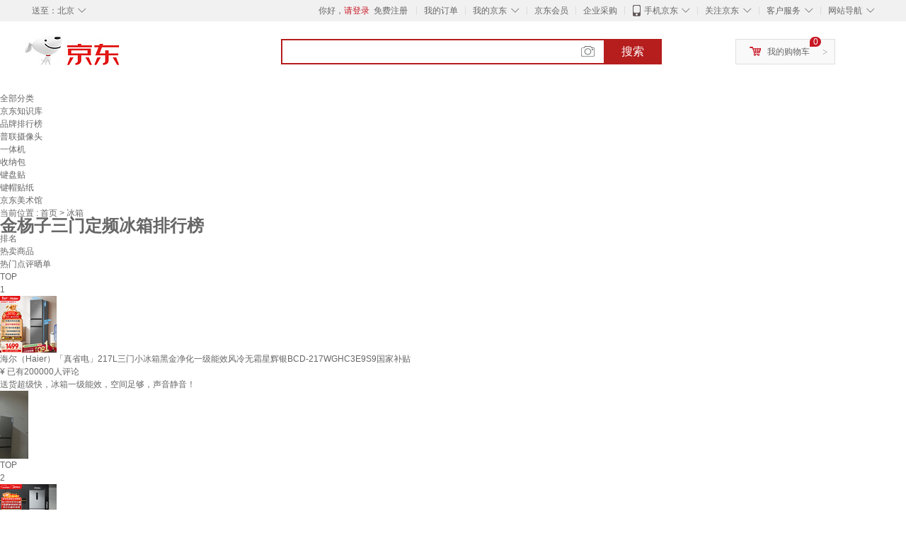

--- FILE ---
content_type: text/html;charset=UTF-8
request_url: https://www.jd.com/phb/key_7377a02fbfcf9145681.html
body_size: 12448
content:
<!DOCTYPE html>
<html lang="en">
<head>
        <meta charset="UTF-8">
<title>金杨子三门定频冰箱排行榜 - 京东</title>
<meta http-equiv="X-UA-Compatible" content="IE=edge, chrome=1">
<meta name="Keywords" content="金杨子三门定频冰箱销量排行,金杨子三门定频冰箱哪个好，金杨子三门定频冰箱多少钱" />
<meta name="description" content="京东JD.COM为您提供金杨子三门定频冰箱销量排行榜、金杨子三门定频冰箱哪个好、金杨子三门定频冰箱多少钱等相关资讯,从金杨子三门定频冰箱价格、评价、图片等多方面比较，为您推荐优质金杨子三门定频冰箱产品！" />
<meta name="mobile-agent" content="format=html5;url=//m.jd.com/phb/key_7377a02fbfcf9145681.html">
<meta name="applicable-device" content="pc">
<link rel="icon" href="//www.jd.com/favicon.ico" mce_href="//www.jd.com/favicon.ico" type="image/x-icon" />
<link rel="canonical" href="//www.jd.com/phb/key_7377a02fbfcf9145681.html"/>

    <link type="text/css" rel="stylesheet" href="//misc.360buyimg.com/jdf/1.0.0/unit/??ui-base/1.0.0/ui-base.css,shortcut/2.0.0/shortcut.css,global-header/1.0.0/global-header.css,myjd/2.0.0/myjd.css,nav/2.0.0/nav.css,shoppingcart/2.0.0/shoppingcart.css,global-footer/1.0.0/global-footer.css,service/1.0.0/service.css" />
    <link rel="stylesheet" href="//storage.jd.com/swm-stable/seo/pc/0.0.8/static/common/css/base_d4de097.css" />
<script type="text/javascript">window.pageConfig={compatible:!0,jdfVersion:"2.0.0"};</script>
<script type="text/javascript">window.jdpts={},jdpts._st=(new Date).getTime();</script>




    <link rel="stylesheet" type="text/css" href="//storage.jd.com/swm-stable/seo/pc/0.0.8/static/components/targetGo/targetGo_f03a133.css" />
    <link rel="stylesheet" type="text/css" href="//storage.jd.com/swm-stable/seo/pc/0.0.8/static/components/banner/banner_3aa2d80.css" />
    <link rel="stylesheet" href="//storage.jd.com/swm-stable/seo/pc/0.0.8/widget/navitems/navitems_0281f90.css" />
    <link rel="stylesheet" href="//storage.jd.com/swm-stable/seo/pc/0.0.8/widget/phbList/phbList_fd1451f.css" />
    <link rel="stylesheet" href="//storage.jd.com/swm-stable/seo/pc/0.0.8/widget/moreKeywords/moreKeywords_3850427.css" />
</head>
<body>
<div id="shortcut-2014">
	<div class="w">
    	<ul class="fl">
    		<li class="dorpdown" id="ttbar-mycity"></li>
    	</ul>
    	<ul class="fr">
			<li class="fore1" id="ttbar-login">
				<a href="javascript:login();" class="link-login">你好，请登录</a>&nbsp;&nbsp;<a href="javascript:regist();" class="link-regist style-red">免费注册</a>
			</li>
			<li class="spacer"></li>
			<li class="fore2">
				<div class="dt">
					<a target="_blank" href="//order.jd.com/center/list.action">我的订单</a>
				</div>
			</li>
			<li class="spacer"></li>
			<li class="fore3 dorpdown" id="ttbar-myjd">
				<div class="dt cw-icon">
					<i class="ci-right"><s>◇</s></i>
					<a target="_blank" href="//home.jd.com/">我的京东</a>
				</div>
				<div class="dd dorpdown-layer"></div>
			</li>
			<li class="spacer"></li>
			<li class="fore4" id="ttbar-member">
				<div class="dt">
					<a target="_blank" href="//vip.jd.com/">京东会员</a>
				</div>
			</li>
			<li class="spacer"></li>
			<li class="fore5" id="ttbar-ent">
				<div class="dt">
					<a target="_blank" href="//b.jd.com/">企业采购</a>
				</div>
			</li>
			<li class="spacer"></li>
			<li class="fore6 dorpdown" id="ttbar-apps">
				<div class="dt cw-icon">
					<i class="ci-left"></i>
					<i class="ci-right"><s>◇</s></i>
					<a target="_blank" href="//app.jd.com/">手机京东</a>
				</div>
			</li>
			<li class="spacer"></li>
			<li class="fore7 dorpdown" id="ttbar-atte">
				<div class="dt cw-icon">
					<i class="ci-right"><s>◇</s></i>关注京东
				</div>	
			</li>
			<li class="spacer"></li>
			<li class="fore8 dorpdown" id="ttbar-serv">
				<div class="dt cw-icon">
					<i class="ci-right"><s>◇</s></i>客户服务
				</div>
				<div class="dd dorpdown-layer"></div>
			</li>
			<li class="spacer"></li>
			<li class="fore9 dorpdown" id="ttbar-navs">
				<div class="dt cw-icon">
					<i class="ci-right"><s>◇</s></i>网站导航
				</div>
				<div class="dd dorpdown-layer"></div>
			</li>
    	</ul>
		<span class="clr"></span>
    </div>
</div>
<div id="o-header-2013"><div id="header-2013" style="display:none;"></div></div>
<div class="w">
    <div id="logo-2014">
    	<a href="//www.jd.com/" class="logo">京东</a>
    </div>
    <div id="search-2014" >
		<ul id="shelper" class="hide"></ul>
		<div class="form">
			<input type="text" onkeydown="javascript:if(event.keyCode==13) search('key');" autocomplete="off" id="key" accesskey="s" class="text" />
			<button onclick="search('key');return false;" class="button cw-icon"><i></i>搜索</button>
		</div>
    </div>
    <div id="settleup-2014" class="dorpdown">
		<div class="cw-icon">
			<i class="ci-left"></i>
			<i class="ci-right">&gt;</i>
			<a target="_blank" href="//cart.jd.com/cart.action">我的购物车</a>
		</div>
		<div class="dorpdown-layer">
			<div class="spacer"></div>
			<div id="settleup-content">
				<span class="loading"></span>
			</div>
		</div>
	</div>
    <div id="hotwords-2014"></div>
    <span class="clr"></span>
</div>
<div id="navitems" class="clearfix">
    <ul>
                <li><a target="_blank" href="http://yp.jd.com/sitemap.html">全部分类</a></li>
                <li><a target="_blank" href="http://yp.jd.com/zhishi_sitemap.html">京东知识库</a></li>
                <li><a target="_blank" href="http://yp.jd.com/brand_sitemap.html">品牌排行榜</a></li>
                <li><a target="_blank" href="https://item.jd.com/product/BRV_ljFuuwc9r96pFV2kgQ.html">普联摄像头</a></li>
                <li><a target="_blank" href="https://club.jd.com/remarklist/pAikChMPn_f8isRvQn4s7g.html">一体机</a></li>
                <li><a target="_blank" href="https://club.jd.com/remarklist/we9HIKMISJ2Cg-xdGejsFA.html">收纳包</a></li>
                <li><a target="_blank" href="https://club.jd.com/remarklist/Lq4tUL9t6jVBzo6nQNq06g.html">键盘贴</a></li>
                <li><a target="_blank" href="https://club.jd.com/commentdetail/Lq4tUL9t6jVBzo6nQNq06g_2125c4d26da1353b362075d40ad970a6.html">键帽贴纸</a></li>
                <li><a target="_blank" href="https://museum.jd.com/">京东美术馆</a></li>
            </ul>
</div><div class="center-content-wrap">
    <div class="brand-detail">
        <span class="category">当前位置&nbsp;:</span>
        <span class="category"><a href="//www.jd.com/">首页&nbsp;</a><span class="next-logo">></span></span>
        <span class="category">冰箱&nbsp;</span>
    </div>
    <!--顶部banner通栏-->
    <div class="banner-ad-top-wrap extra-margin">
        <a href="javascript:void(0);" class="ad-jump" target="_blank">
            <img src="" alt="" id="adTop" class="hide">
        </a>
    </div>
    <!--顶部banner通栏-->
    <div class="brand-header">
        <div class="brand-icon">
            <div class="icon-dog"></div>
            <div class="red-brand">
                <span class="icon-left"></span>
                <h1 class="icon-center">金杨子三门定频冰箱排行榜</h1>
                <span class="icon-right"></span>
            </div>
        </div>
    </div>
    <div class="brand-content-wrapper">
        <div class="content-header">
            <div class="rank">排名</div>
            <div class="hot-product">热卖商品</div>
            <div class="hot-evaluate">热门点评晒单</div>
        </div>

                
                        <div class="content-item">
                <div class="rank">TOP<br><span>1</span></div>
                <div class="hot-product cps-wrap">
                    <div class="product-img">
                                                <a  href="https://item.jd.com/100109995264.html" target="_blank">
                            <img src="//img14.360buyimg.com/n7/s80x80_jfs/t1/393783/8/4417/143441/697df106F8d2360ed/00833203207c27f3.jpg" alt="海尔（Haier）「真省电」217L三门小冰箱黑金净化一级能效风冷无霜星辉银BCD-217WGHC3E9S9国家补贴" title="海尔（Haier）「真省电」217L三门小冰箱黑金净化一级能效风冷无霜星辉银BCD-217WGHC3E9S9国家补贴">
                        </a>
                    </div>
                    <div class="product-details">
                        <div class="detail">
                            <a  href="https://item.jd.com/100109995264.html" title="海尔（Haier）「真省电」217L三门小冰箱黑金净化一级能效风冷无霜星辉银BCD-217WGHC3E9S9国家补贴" alt="海尔（Haier）「真省电」217L三门小冰箱黑金净化一级能效风冷无霜星辉银BCD-217WGHC3E9S9国家补贴" target="_blank">海尔（Haier）「真省电」217L三门小冰箱黑金净化一级能效风冷无霜星辉银BCD-217WGHC3E9S9国家补贴</a>
                        </div>
                        <div class="price">
                            <span class="self-logo"></span>
                            <span class="rmb-logo">¥</span>
                            <span class="price-rmb" data-skuId="100109995264"></span>
                            <span class="evaluate-num">已有200000人评论</span>
                        </div>
                    </div>
                </div>
                <div class="hot-evaluate">
                    <div class="evaluate-detail">
                                                <a href="//club.jd.com/repay/100109995264_T6NdMMF1i5UtdR2HX6CQxHeI_1.html" alt="送货超级快，冰箱一级能效，空间足够，声音静音！" title="送货超级快，冰箱一级能效，空间足够，声音静音！" target="_blank">送货超级快，冰箱一级能效，空间足够，声音静音！</a>
                    </div>
                    <div class="img-detail">
                                                <img src="//img30.360buyimg.com/shaidan/s128x96_jfs/t1/394053/20/3575/10601/697f3e22F58051e6f/00a92c66b7d40e17.jpg" alt="海尔（Haier）「真省电」217L三门小冰箱黑金净化一级能效风冷无霜星辉银BCD-217WGHC3E9S9国家补贴 晒单实拍图" title="海尔（Haier）「真省电」217L三门小冰箱黑金净化一级能效风冷无霜星辉银BCD-217WGHC3E9S9国家补贴 晒单实拍图">
                                            </div>
                </div>
            </div>
        
                        <div class="content-item">
                <div class="rank">TOP<br><span>2</span></div>
                <div class="hot-product cps-wrap">
                    <div class="product-img">
                                                <a  href="https://item.jd.com/100140558574.html" target="_blank">
                            <img src="//img14.360buyimg.com/n7/s80x80_jfs/t1/388969/19/8390/130759/6971855aFb334d2a3/0083320320861c17.jpg" alt="美的（Midea）238升三门冰箱灰色小型风冷家用变频一级能效宿舍租房以旧换新小冰箱MR-249WTPE【国家补贴】" title="美的（Midea）238升三门冰箱灰色小型风冷家用变频一级能效宿舍租房以旧换新小冰箱MR-249WTPE【国家补贴】">
                        </a>
                    </div>
                    <div class="product-details">
                        <div class="detail">
                            <a  href="https://item.jd.com/100140558574.html" title="美的（Midea）238升三门冰箱灰色小型风冷家用变频一级能效宿舍租房以旧换新小冰箱MR-249WTPE【国家补贴】" alt="美的（Midea）238升三门冰箱灰色小型风冷家用变频一级能效宿舍租房以旧换新小冰箱MR-249WTPE【国家补贴】" target="_blank">美的（Midea）238升三门冰箱灰色小型风冷家用变频一级能效宿舍租房以旧换新小冰箱MR-249WTPE【国家补贴】</a>
                        </div>
                        <div class="price">
                            <span class="self-logo"></span>
                            <span class="rmb-logo">¥</span>
                            <span class="price-rmb" data-skuId="100140558574"></span>
                            <span class="evaluate-num">已有500000人评论</span>
                        </div>
                    </div>
                </div>
                <div class="hot-evaluate">
                    <div class="evaluate-detail">
                                                <a href="//club.jd.com/repay/100140558574_T6NdMMZziJwtdRyHXK6ZwnyE_1.html" alt="这款冰箱容积238升，家里人不多的话，使用起来正好，外观大气精致，保鲜效果好，制冷快，家里以前也是美的的，这次就直接换美的的，使用效果很好！" title="这款冰箱容积238升，家里人不多的话，使用起来正好，外观大气精致，保鲜效果好，制冷快，家里以前也是美的的，这次就直接换美的的，使用效果很好！" target="_blank">这款冰箱容积238升，家里人不多的话，使用起来正好，外观大气精致，保鲜效果好，制冷快，家里以前也是美的的，这次就直接换美的的，使用效果很好！</a>
                    </div>
                    <div class="img-detail">
                                                <img src="//img30.360buyimg.com/shaidan/s128x96_jfs/t1/390591/29/13109/45868/697f396dF724ea478/00a92c4490237308.jpg" alt="美的（Midea）238升三门冰箱灰色小型风冷家用变频一级能效宿舍租房以旧换新小冰箱MR-249WTPE【国家补贴】 晒单实拍图" title="美的（Midea）238升三门冰箱灰色小型风冷家用变频一级能效宿舍租房以旧换新小冰箱MR-249WTPE【国家补贴】 晒单实拍图">
                                                <img src="//img30.360buyimg.com/shaidan/s128x96_jfs/t1/388365/7/14570/32109/697f396cFecb8b359/00a92b84c6a2aa16.jpg" alt="美的（Midea）238升三门冰箱灰色小型风冷家用变频一级能效宿舍租房以旧换新小冰箱MR-249WTPE【国家补贴】 晒单实拍图" title="美的（Midea）238升三门冰箱灰色小型风冷家用变频一级能效宿舍租房以旧换新小冰箱MR-249WTPE【国家补贴】 晒单实拍图">
                                            </div>
                </div>
            </div>
        
                        <div class="content-item">
                <div class="rank">TOP<br><span>3</span></div>
                <div class="hot-product cps-wrap">
                    <div class="product-img">
                                                <a  href="https://item.jd.com/100210638040.html" target="_blank">
                            <img src="//img14.360buyimg.com/n7/s80x80_jfs/t1/394408/23/1328/137090/697df127Fcdb16d7f/00833203208acb5f.jpg" alt="海尔（Haier）「真省电」310L三门冰箱黑金净化一级能效风冷无霜BCD-310WGHD3E7WV(银)国家补贴" title="海尔（Haier）「真省电」310L三门冰箱黑金净化一级能效风冷无霜BCD-310WGHD3E7WV(银)国家补贴">
                        </a>
                    </div>
                    <div class="product-details">
                        <div class="detail">
                            <a  href="https://item.jd.com/100210638040.html" title="海尔（Haier）「真省电」310L三门冰箱黑金净化一级能效风冷无霜BCD-310WGHD3E7WV(银)国家补贴" alt="海尔（Haier）「真省电」310L三门冰箱黑金净化一级能效风冷无霜BCD-310WGHD3E7WV(银)国家补贴" target="_blank">海尔（Haier）「真省电」310L三门冰箱黑金净化一级能效风冷无霜BCD-310WGHD3E7WV(银)国家补贴</a>
                        </div>
                        <div class="price">
                            <span class="self-logo"></span>
                            <span class="rmb-logo">¥</span>
                            <span class="price-rmb" data-skuId="100210638040"></span>
                            <span class="evaluate-num">已有200000人评论</span>
                        </div>
                    </div>
                </div>
                <div class="hot-evaluate">
                    <div class="evaluate-detail">
                                                <a href="//club.jd.com/repay/100210638040_T6NdP8F0jJktdR-OX66bw3eG_1.html" alt="给父母买的冰箱，两个人容量刚刚好，运行一点噪音都没有，冰箱一点异味都没有，非常安静，款式也好看，性价比超高，价保都退了两次了。" title="给父母买的冰箱，两个人容量刚刚好，运行一点噪音都没有，冰箱一点异味都没有，非常安静，款式也好看，性价比超高，价保都退了两次了。" target="_blank">给父母买的冰箱，两个人容量刚刚好，运行一点噪音都没有，冰箱一点异味都没有，非常安静，款式也好看，性价比超高，价保都退了两次了。</a>
                    </div>
                    <div class="img-detail">
                                                <img src="//img30.360buyimg.com/shaidan/s128x96_jfs/t1/394497/20/1606/108611/697f33f9F10f6e933/00a95006ab86a108.jpg" alt="海尔（Haier）「真省电」310L三门冰箱黑金净化一级能效风冷无霜BCD-310WGHD3E7WV(银)国家补贴 晒单实拍图" title="海尔（Haier）「真省电」310L三门冰箱黑金净化一级能效风冷无霜BCD-310WGHD3E7WV(银)国家补贴 晒单实拍图">
                                                <img src="//img30.360buyimg.com/shaidan/s128x96_jfs/t1/393641/12/5238/38746/697f33f9F6df367b4/00a932a5a0721867.jpg" alt="海尔（Haier）「真省电」310L三门冰箱黑金净化一级能效风冷无霜BCD-310WGHD3E7WV(银)国家补贴 晒单实拍图" title="海尔（Haier）「真省电」310L三门冰箱黑金净化一级能效风冷无霜BCD-310WGHD3E7WV(银)国家补贴 晒单实拍图">
                                                <img src="//img30.360buyimg.com/shaidan/s128x96_jfs/t1/388248/31/19391/59559/697f33f9Ff7b4a172/00a93c0500a5fa66.jpg" alt="海尔（Haier）「真省电」310L三门冰箱黑金净化一级能效风冷无霜BCD-310WGHD3E7WV(银)国家补贴 晒单实拍图" title="海尔（Haier）「真省电」310L三门冰箱黑金净化一级能效风冷无霜BCD-310WGHD3E7WV(银)国家补贴 晒单实拍图">
                                            </div>
                </div>
            </div>
        
                        <div class="content-item">
                <div class="rank">TOP<br><span>4</span></div>
                <div class="hot-product cps-wrap">
                    <div class="product-img">
                                                <a  href="https://item.jd.com/100000907048.html" target="_blank">
                            <img src="//img14.360buyimg.com/n7/s80x80_jfs/t1/390231/25/10706/137143/697c7a79F91d1dc0f/00833203201f51a6.jpg" alt="容声253L三开门小冰箱小户型超薄一级能效风冷无霜变频节能家用以旧换新璀璨金BCD-253WD16NPA国家补贴" title="容声253L三开门小冰箱小户型超薄一级能效风冷无霜变频节能家用以旧换新璀璨金BCD-253WD16NPA国家补贴">
                        </a>
                    </div>
                    <div class="product-details">
                        <div class="detail">
                            <a  href="https://item.jd.com/100000907048.html" title="容声253L三开门小冰箱小户型超薄一级能效风冷无霜变频节能家用以旧换新璀璨金BCD-253WD16NPA国家补贴" alt="容声253L三开门小冰箱小户型超薄一级能效风冷无霜变频节能家用以旧换新璀璨金BCD-253WD16NPA国家补贴" target="_blank">容声253L三开门小冰箱小户型超薄一级能效风冷无霜变频节能家用以旧换新璀璨金BCD-253WD16NPA国家补贴</a>
                        </div>
                        <div class="price">
                            <span class="self-logo"></span>
                            <span class="rmb-logo">¥</span>
                            <span class="price-rmb" data-skuId="100000907048"></span>
                            <span class="evaluate-num">已有200000人评论</span>
                        </div>
                    </div>
                </div>
                <div class="hot-evaluate">
                    <div class="evaluate-detail">
                                                <a href="//club.jd.com/repay/100000907048_T6NdMMF2gJktdR2HXqOYxHiI_1.html" alt="此用户未填写评价内容" title="此用户未填写评价内容" target="_blank">此用户未填写评价内容</a>
                    </div>
                    <div class="img-detail">
                                                <img src="//img30.360buyimg.com/shaidan/s128x96_jfs/t1/387859/11/18813/24055/697f442dFf2eb4a22/00a92d0500b7d615.jpg" alt="容声253L三开门小冰箱小户型超薄一级能效风冷无霜变频节能家用以旧换新璀璨金BCD-253WD16NPA国家补贴 晒单实拍图" title="容声253L三开门小冰箱小户型超薄一级能效风冷无霜变频节能家用以旧换新璀璨金BCD-253WD16NPA国家补贴 晒单实拍图">
                                            </div>
                </div>
            </div>
        
                        <div class="content-item">
                <div class="rank">TOP<br><span>5</span></div>
                <div class="hot-product cps-wrap">
                    <div class="product-img">
                                                <a  href="https://item.jd.com/100164436731.html" target="_blank">
                            <img src="//img14.360buyimg.com/n7/s80x80_jfs/t1/388910/32/13435/198650/697df118Fa4bde26a/008332032074506e.jpg" alt="海尔（Haier）「真省电」251L三门小冰箱黑金净化一级能效风冷无霜星辉银BCD-251WGHC3E7WV(银)国家补贴" title="海尔（Haier）「真省电」251L三门小冰箱黑金净化一级能效风冷无霜星辉银BCD-251WGHC3E7WV(银)国家补贴">
                        </a>
                    </div>
                    <div class="product-details">
                        <div class="detail">
                            <a  href="https://item.jd.com/100164436731.html" title="海尔（Haier）「真省电」251L三门小冰箱黑金净化一级能效风冷无霜星辉银BCD-251WGHC3E7WV(银)国家补贴" alt="海尔（Haier）「真省电」251L三门小冰箱黑金净化一级能效风冷无霜星辉银BCD-251WGHC3E7WV(银)国家补贴" target="_blank">海尔（Haier）「真省电」251L三门小冰箱黑金净化一级能效风冷无霜星辉银BCD-251WGHC3E7WV(银)国家补贴</a>
                        </div>
                        <div class="price">
                            <span class="self-logo"></span>
                            <span class="rmb-logo">¥</span>
                            <span class="price-rmb" data-skuId="100164436731"></span>
                            <span class="evaluate-num">已有200000人评论</span>
                        </div>
                    </div>
                </div>
                <div class="hot-evaluate">
                    <div class="evaluate-detail">
                                                <a href="//club.jd.com/repay/100164436731_T6NdMcJ0iZ0tdRyHWaSfyH-G_1.html" alt="海尔大品牌、老品牌、用着放心，且售后给力，用了几天后、才来评价，京东自营的下单后第二天就送货、没用躁音，制冷也很好，容量也够大，回收旧冰箱还有折扣，外加政府补贴，很划算" title="海尔大品牌、老品牌、用着放心，且售后给力，用了几天后、才来评价，京东自营的下单后第二天就送货、没用躁音，制冷也很好，容量也够大，回收旧冰箱还有折扣，外加政府补贴，很划算" target="_blank">海尔大品牌、老品牌、用着放心，且售后给力，用了几天后、才来评价，京东自营的下单后第二天就送货、没用躁音，制冷也很好，容量也够大，回收旧冰箱还有折扣，外加政府补贴，很划算</a>
                    </div>
                    <div class="img-detail">
                                                <img src="//img30.360buyimg.com/shaidan/s128x96_jfs/t1/390221/12/13240/20342/697f14eaF425567a7/00a92d0500f30180.jpg" alt="海尔（Haier）「真省电」251L三门小冰箱黑金净化一级能效风冷无霜星辉银BCD-251WGHC3E7WV(银)国家补贴 晒单实拍图" title="海尔（Haier）「真省电」251L三门小冰箱黑金净化一级能效风冷无霜星辉银BCD-251WGHC3E7WV(银)国家补贴 晒单实拍图">
                                                <img src="//img30.360buyimg.com/shaidan/s128x96_jfs/t1/388357/27/17845/357153/697f14eaF93a88d0e/00a95e87e0bb59d2.jpg" alt="海尔（Haier）「真省电」251L三门小冰箱黑金净化一级能效风冷无霜星辉银BCD-251WGHC3E7WV(银)国家补贴 晒单实拍图" title="海尔（Haier）「真省电」251L三门小冰箱黑金净化一级能效风冷无霜星辉银BCD-251WGHC3E7WV(银)国家补贴 晒单实拍图">
                                            </div>
                </div>
            </div>
        
                        <div class="content-item">
                <div class="rank">TOP<br><span>6</span></div>
                <div class="hot-product cps-wrap">
                    <div class="product-img">
                                                <a  href="https://item.jd.com/100052565152.html" target="_blank">
                            <img src="//img14.360buyimg.com/n7/s80x80_jfs/t1/392938/40/6042/186885/697d6c30F94416a4e/0083320320c0629f.jpg" alt="华凌美的出品271升冰箱小型三开门一级能效双变频风冷无霜双净味家用租房电冰箱HR-282WTPZ国家补贴" title="华凌美的出品271升冰箱小型三开门一级能效双变频风冷无霜双净味家用租房电冰箱HR-282WTPZ国家补贴">
                        </a>
                    </div>
                    <div class="product-details">
                        <div class="detail">
                            <a  href="https://item.jd.com/100052565152.html" title="华凌美的出品271升冰箱小型三开门一级能效双变频风冷无霜双净味家用租房电冰箱HR-282WTPZ国家补贴" alt="华凌美的出品271升冰箱小型三开门一级能效双变频风冷无霜双净味家用租房电冰箱HR-282WTPZ国家补贴" target="_blank">华凌美的出品271升冰箱小型三开门一级能效双变频风冷无霜双净味家用租房电冰箱HR-282WTPZ国家补贴</a>
                        </div>
                        <div class="price">
                            <span class="self-logo"></span>
                            <span class="rmb-logo">¥</span>
                            <span class="price-rmb" data-skuId="100052565152"></span>
                            <span class="evaluate-num">已有200000人评论</span>
                        </div>
                    </div>
                </div>
                <div class="hot-evaluate">
                    <div class="evaluate-detail">
                                                <a href="//club.jd.com/repay/100052565152_T6NdMMF2jZ8tdR2GXaGRxH6I_1.html" alt="晨光熹微，冰箱静立于厨房一隅，如一位沉默的守护者。它以恒温低语，锁住蔬果的鲜嫩冰箱这颜值，不锈钢机身锃亮得能照出我的脸，像极了厨房里的&ldquo;高冷男神&rdquo;。打开门瞬间，内部空间宽敞整洁，变温区设计贴心，果蔬放进去都忍不住想说：&ldquo;这下终于找到组织了！&rdquo;运行时几乎听不到声音，静得连它在呼吸都感觉不到。锁住鲜嫩，也锁住了我的心。" title="晨光熹微，冰箱静立于厨房一隅，如一位沉默的守护者。它以恒温低语，锁住蔬果的鲜嫩冰箱这颜值，不锈钢机身锃亮得能照出我的脸，像极了厨房里的&ldquo;高冷男神&rdquo;。打开门瞬间，内部空间宽敞整洁，变温区设计贴心，果蔬放进去都忍不住想说：&ldquo;这下终于找到组织了！&rdquo;运行时几乎听不到声音，静得连它在呼吸都感觉不到。锁住鲜嫩，也锁住了我的心。" target="_blank">晨光熹微，冰箱静立于厨房一隅，如一位沉默的守护者。它以恒温低语，锁住蔬果的鲜嫩冰箱这颜值，不锈钢机身锃亮得能照出我的脸，像极了厨房里的&ldquo;高冷男神&rdquo;。打开门瞬间，内部空间宽敞整洁，变温区设计贴心，果蔬放进去都忍不住想说：&ldquo;这下终于找到组织了！&rdquo;运行时几乎听不到声音，静得连它在呼吸都感觉不到。锁住鲜嫩，也锁住了我的心。</a>
                    </div>
                    <div class="img-detail">
                                                <img src="//img30.360buyimg.com/shaidan/s128x96_jfs/t1/394341/34/2227/97328/697f0e9fFb6a1d0b1/00a94f08c7c7baae.jpg" alt="华凌美的出品271升冰箱小型三开门一级能效双变频风冷无霜双净味家用租房电冰箱HR-282WTPZ国家补贴 晒单实拍图" title="华凌美的出品271升冰箱小型三开门一级能效双变频风冷无霜双净味家用租房电冰箱HR-282WTPZ国家补贴 晒单实拍图">
                                                <img src="//img30.360buyimg.com/shaidan/s128x96_jfs/t1/391291/10/13352/192341/697f0e9fF8983f49e/00a94f08c7b2d552.jpg" alt="华凌美的出品271升冰箱小型三开门一级能效双变频风冷无霜双净味家用租房电冰箱HR-282WTPZ国家补贴 晒单实拍图" title="华凌美的出品271升冰箱小型三开门一级能效双变频风冷无霜双净味家用租房电冰箱HR-282WTPZ国家补贴 晒单实拍图">
                                            </div>
                </div>
            </div>
        
                        <div class="content-item">
                <div class="rank">TOP<br><span>7</span></div>
                <div class="hot-product cps-wrap">
                    <div class="product-img">
                                                <a  href="https://item.jd.com/100050127888.html" target="_blank">
                            <img src="//img14.360buyimg.com/n7/s80x80_jfs/t1/393887/1/1161/141832/6979dd95Fba421416/0083320320e439f5.jpg" alt="美的（Midea）271升三门冰箱灰色小型电冰箱三开门一级能效节能风冷无霜双净味家用租房MR-283WTPZE【国家补贴】" title="美的（Midea）271升三门冰箱灰色小型电冰箱三开门一级能效节能风冷无霜双净味家用租房MR-283WTPZE【国家补贴】">
                        </a>
                    </div>
                    <div class="product-details">
                        <div class="detail">
                            <a  href="https://item.jd.com/100050127888.html" title="美的（Midea）271升三门冰箱灰色小型电冰箱三开门一级能效节能风冷无霜双净味家用租房MR-283WTPZE【国家补贴】" alt="美的（Midea）271升三门冰箱灰色小型电冰箱三开门一级能效节能风冷无霜双净味家用租房MR-283WTPZE【国家补贴】" target="_blank">美的（Midea）271升三门冰箱灰色小型电冰箱三开门一级能效节能风冷无霜双净味家用租房MR-283WTPZE【国家补贴】</a>
                        </div>
                        <div class="price">
                            <span class="self-logo"></span>
                            <span class="rmb-logo">¥</span>
                            <span class="price-rmb" data-skuId="100050127888"></span>
                            <span class="evaluate-num">已有500000人评论</span>
                        </div>
                    </div>
                </div>
                <div class="hot-evaluate">
                    <div class="evaluate-detail">
                                                <a href="//club.jd.com/repay/100050127888_T6NdMMF3j5QtdR2GX6CfwXiI_1.html" alt="快递小哥人很好，冰箱帮忙送到家里，配送快，冰箱很漂亮" title="快递小哥人很好，冰箱帮忙送到家里，配送快，冰箱很漂亮" target="_blank">快递小哥人很好，冰箱帮忙送到家里，配送快，冰箱很漂亮</a>
                    </div>
                    <div class="img-detail">
                                                <img src="//img30.360buyimg.com/shaidan/s128x96_jfs/t1/391872/31/11059/45760/697f310bFe8adc747/00a932a5a024efb9.jpg" alt="美的（Midea）271升三门冰箱灰色小型电冰箱三开门一级能效节能风冷无霜双净味家用租房MR-283WTPZE【国家补贴】 晒单实拍图" title="美的（Midea）271升三门冰箱灰色小型电冰箱三开门一级能效节能风冷无霜双净味家用租房MR-283WTPZE【国家补贴】 晒单实拍图">
                                            </div>
                </div>
            </div>
        
                        <div class="content-item">
                <div class="rank">TOP<br><span>8</span></div>
                <div class="hot-product cps-wrap">
                    <div class="product-img">
                                                <a  href="https://item.jd.com/100163880526.html" target="_blank">
                            <img src="//img14.360buyimg.com/n7/s80x80_jfs/t1/384407/6/11371/137275/6960c25aFd2232031/5d3b3861b53b553b.jpg" alt="美的（Midea）220L三门冰箱灰色租房家用客厅宿舍小型冰箱三开门三温低耗省电低音运行BCD-220TM" title="美的（Midea）220L三门冰箱灰色租房家用客厅宿舍小型冰箱三开门三温低耗省电低音运行BCD-220TM">
                        </a>
                    </div>
                    <div class="product-details">
                        <div class="detail">
                            <a  href="https://item.jd.com/100163880526.html" title="美的（Midea）220L三门冰箱灰色租房家用客厅宿舍小型冰箱三开门三温低耗省电低音运行BCD-220TM" alt="美的（Midea）220L三门冰箱灰色租房家用客厅宿舍小型冰箱三开门三温低耗省电低音运行BCD-220TM" target="_blank">美的（Midea）220L三门冰箱灰色租房家用客厅宿舍小型冰箱三开门三温低耗省电低音运行BCD-220TM</a>
                        </div>
                        <div class="price">
                            <span class="self-logo"></span>
                            <span class="rmb-logo">¥</span>
                            <span class="price-rmb" data-skuId="100163880526"></span>
                            <span class="evaluate-num">已有500000人评论</span>
                        </div>
                    </div>
                </div>
                <div class="hot-evaluate">
                    <div class="evaluate-detail">
                                                <a href="//club.jd.com/repay/100163880526_T6NdMMJ1jpktdRyPUqKfwXiG_1.html" alt="非常好，京东购买，值得信赖，冰箱也很好。" title="非常好，京东购买，值得信赖，冰箱也很好。" target="_blank">非常好，京东购买，值得信赖，冰箱也很好。</a>
                    </div>
                    <div class="img-detail">
                                                <img src="//img30.360buyimg.com/shaidan/s128x96_jfs/t1/393571/30/5705/43951/697f2ce0F9768f8e2/00a9250384114fa5.jpg" alt="美的（Midea）220L三门冰箱灰色租房家用客厅宿舍小型冰箱三开门三温低耗省电低音运行BCD-220TM 晒单实拍图" title="美的（Midea）220L三门冰箱灰色租房家用客厅宿舍小型冰箱三开门三温低耗省电低音运行BCD-220TM 晒单实拍图">
                                                <img src="//img30.360buyimg.com/shaidan/s128x96_jfs/t1/391613/17/12666/75384/697f2ce0F9d5137f3/00a95006ab2e9566.jpg" alt="美的（Midea）220L三门冰箱灰色租房家用客厅宿舍小型冰箱三开门三温低耗省电低音运行BCD-220TM 晒单实拍图" title="美的（Midea）220L三门冰箱灰色租房家用客厅宿舍小型冰箱三开门三温低耗省电低音运行BCD-220TM 晒单实拍图">
                                                <img src="//img30.360buyimg.com/shaidan/s128x96_jfs/t1/391130/10/12381/20958/697f2ce0F380521c8/00a919a433c18d8a.jpg" alt="美的（Midea）220L三门冰箱灰色租房家用客厅宿舍小型冰箱三开门三温低耗省电低音运行BCD-220TM 晒单实拍图" title="美的（Midea）220L三门冰箱灰色租房家用客厅宿舍小型冰箱三开门三温低耗省电低音运行BCD-220TM 晒单实拍图">
                                            </div>
                </div>
            </div>
        
                        <div class="content-item">
                <div class="rank">TOP<br><span>9</span></div>
                <div class="hot-product cps-wrap">
                    <div class="product-img">
                                                <a  href="https://item.jd.com/100213478108.html" target="_blank">
                            <img src="//img14.360buyimg.com/n7/s80x80_jfs/t1/387628/40/19809/132149/697b0b3aFe94e3853/0083320320156568.jpg" alt="米家小米256L三门冰箱小户型出租房宿舍家用变频风冷无霜节能一级能效BCD-256WMSA01" title="米家小米256L三门冰箱小户型出租房宿舍家用变频风冷无霜节能一级能效BCD-256WMSA01">
                        </a>
                    </div>
                    <div class="product-details">
                        <div class="detail">
                            <a  href="https://item.jd.com/100213478108.html" title="米家小米256L三门冰箱小户型出租房宿舍家用变频风冷无霜节能一级能效BCD-256WMSA01" alt="米家小米256L三门冰箱小户型出租房宿舍家用变频风冷无霜节能一级能效BCD-256WMSA01" target="_blank">米家小米256L三门冰箱小户型出租房宿舍家用变频风冷无霜节能一级能效BCD-256WMSA01</a>
                        </div>
                        <div class="price">
                            <span class="self-logo"></span>
                            <span class="rmb-logo">¥</span>
                            <span class="price-rmb" data-skuId="100213478108"></span>
                            <span class="evaluate-num">已有200000人评论</span>
                        </div>
                    </div>
                </div>
                <div class="hot-evaluate">
                    <div class="evaluate-detail">
                                                <a href="//club.jd.com/repay/100213478108_T6NdMMF2ipUtdR2GX66dwHmA_1.html" alt="以旧换新，小尺寸的冰箱适合小户型餐厅，大小刚合适，家人很是喜欢" title="以旧换新，小尺寸的冰箱适合小户型餐厅，大小刚合适，家人很是喜欢" target="_blank">以旧换新，小尺寸的冰箱适合小户型餐厅，大小刚合适，家人很是喜欢</a>
                    </div>
                    <div class="img-detail">
                                                <img src="//img30.360buyimg.com/shaidan/s128x96_jfs/t1/390335/18/11372/73290/697f0b1aF38b9982e/00a943878083cb9d.jpg" alt="米家小米256L三门冰箱小户型出租房宿舍家用变频风冷无霜节能一级能效BCD-256WMSA01 晒单实拍图" title="米家小米256L三门冰箱小户型出租房宿舍家用变频风冷无霜节能一级能效BCD-256WMSA01 晒单实拍图">
                                            </div>
                </div>
            </div>
        
                        <div class="content-item">
                <div class="rank">TOP<br><span>10</span></div>
                <div class="hot-product cps-wrap">
                    <div class="product-img">
                                                <a  href="https://item.jd.com/100016340200.html" target="_blank">
                            <img src="//img14.360buyimg.com/n7/s80x80_jfs/t1/390620/8/12653/115635/697df1f8F8af97102/0083320320485a13.jpg" alt="统帅（Leader）海尔冰箱出品悦享系列218L三门小冰箱家用直冷软冷冻冰箱BCD-218LLC3E0C9以旧换新" title="统帅（Leader）海尔冰箱出品悦享系列218L三门小冰箱家用直冷软冷冻冰箱BCD-218LLC3E0C9以旧换新">
                        </a>
                    </div>
                    <div class="product-details">
                        <div class="detail">
                            <a  href="https://item.jd.com/100016340200.html" title="统帅（Leader）海尔冰箱出品悦享系列218L三门小冰箱家用直冷软冷冻冰箱BCD-218LLC3E0C9以旧换新" alt="统帅（Leader）海尔冰箱出品悦享系列218L三门小冰箱家用直冷软冷冻冰箱BCD-218LLC3E0C9以旧换新" target="_blank">统帅（Leader）海尔冰箱出品悦享系列218L三门小冰箱家用直冷软冷冻冰箱BCD-218LLC3E0C9以旧换新</a>
                        </div>
                        <div class="price">
                            <span class="self-logo"></span>
                            <span class="rmb-logo">¥</span>
                            <span class="price-rmb" data-skuId="100016340200"></span>
                            <span class="evaluate-num">已有500000人评论</span>
                        </div>
                    </div>
                </div>
                <div class="hot-evaluate">
                    <div class="evaluate-detail">
                                                <a href="//club.jd.com/repay/100016340200_T6NdMMZ1iJQtdRyPXaGQwX6I_1.html" alt="外形外观：好
制冷效果：好
保鲜效果：好
容量大小：大
价格非常实惠 不多说了 上图供大家参考" title="外形外观：好
制冷效果：好
保鲜效果：好
容量大小：大
价格非常实惠 不多说了 上图供大家参考" target="_blank">外形外观：好
制冷效果：好
保鲜效果：好
容量大小：大
价格非常实惠 不多说了 上图供大家参考</a>
                    </div>
                    <div class="img-detail">
                                                <img src="//img30.360buyimg.com/shaidan/s128x96_jfs/t1/393918/35/3854/141238/697f22dbFbb0d43ca/00a94e8779a8e32a.jpg" alt="统帅（Leader）海尔冰箱出品悦享系列218L三门小冰箱家用直冷软冷冻冰箱BCD-218LLC3E0C9以旧换新 晒单实拍图" title="统帅（Leader）海尔冰箱出品悦享系列218L三门小冰箱家用直冷软冷冻冰箱BCD-218LLC3E0C9以旧换新 晒单实拍图">
                                                <img src="//img30.360buyimg.com/shaidan/s128x96_jfs/t1/392490/9/9103/97840/697f22dbFcae96e73/00a94e87794231c8.jpg" alt="统帅（Leader）海尔冰箱出品悦享系列218L三门小冰箱家用直冷软冷冻冰箱BCD-218LLC3E0C9以旧换新 晒单实拍图" title="统帅（Leader）海尔冰箱出品悦享系列218L三门小冰箱家用直冷软冷冻冰箱BCD-218LLC3E0C9以旧换新 晒单实拍图">
                                                <img src="//img30.360buyimg.com/shaidan/s128x96_jfs/t1/391259/5/13746/86411/697f22daFf9fef4ce/00a94e87796d54e2.jpg" alt="统帅（Leader）海尔冰箱出品悦享系列218L三门小冰箱家用直冷软冷冻冰箱BCD-218LLC3E0C9以旧换新 晒单实拍图" title="统帅（Leader）海尔冰箱出品悦享系列218L三门小冰箱家用直冷软冷冻冰箱BCD-218LLC3E0C9以旧换新 晒单实拍图">
                                            </div>
                </div>
            </div>
        
        <!--相关推荐-->
        <input type="hidden" value="7a02fbfcf9145681" id="relatedKwds">
        <input type="hidden" value="www.jd.com" id="pcDomainName">
        <input type="hidden" value="phb" id="requestUrl">

                    <div class="kwds">
                <div class="title">相关推荐</div>
                <div class="kwds-detail" id="kwdsDetail">
                                            <div class="key">
                            <a href="https://www.jd.com/phb/key_737af86fbfc8b3c1c41.html" title="scandomestic双门直冷冰箱" target="_blank">scandomestic双门直冷冰箱</a>
                        </div>
                                            <div class="key">
                            <a href="https://www.jd.com/phb/key_737707f388ce32f5d4a.html" title="松下（Panasonic）NR-EE50TP1-S" target="_blank">松下（Panasonic）NR-EE50TP1-S</a>
                        </div>
                                            <div class="key">
                            <a href="https://www.jd.com/phb/key_7377c5788de3c89fdf4.html" title="帅人十字对开门直冷冰箱" target="_blank">帅人十字对开门直冷冰箱</a>
                        </div>
                                            <div class="key">
                            <a href="https://www.jd.com/phb/key_737a444ffaf635e01d4.html" title="博世变频冰箱" target="_blank">博世变频冰箱</a>
                        </div>
                                            <div class="key">
                            <a href="https://www.jd.com/phb/key_73795cb3622497c35fd.html" title="玻璃迷你冰箱" target="_blank">玻璃迷你冰箱</a>
                        </div>
                                            <div class="key">
                            <a href="https://www.jd.com/phb/key_737bc7af7175c530430.html" title="创维bcd一453wgp" target="_blank">创维bcd一453wgp</a>
                        </div>
                                            <div class="key">
                            <a href="https://www.jd.com/phb/key_737537a501fd7c4df87.html" title="SONLU冰箱" target="_blank">SONLU冰箱</a>
                        </div>
                                            <div class="key">
                            <a href="https://www.jd.com/phb/key_7379b9e36f19c8313f9.html" title="澳柯玛冰柜600升" target="_blank">澳柯玛冰柜600升</a>
                        </div>
                                            <div class="key">
                            <a href="https://www.jd.com/phb/key_7372308857df1c5ebb0.html" title="博士冰箱揭秘" target="_blank">博士冰箱揭秘</a>
                        </div>
                                            <div class="key">
                            <a href="https://www.jd.com/phb/key_7372379a7da781d7b8f.html" title="冰宝冰箱" target="_blank">冰宝冰箱</a>
                        </div>
                                            <div class="key">
                            <a href="https://yp.jd.com/737ea11bcc09f811a69.html" title="容声冰箱" target="_blank">容声冰箱</a>
                        </div>
                                            <div class="key">
                            <a href="https://yp.jd.com/7377269dba0ac4f78ff.html" title="金松冰箱" target="_blank">金松冰箱</a>
                        </div>
                                            <div class="key">
                            <a href="https://yp.jd.com/73765314f46d774a15d.html" title="喜力十字对开门直冷冰箱" target="_blank">喜力十字对开门直冷冰箱</a>
                        </div>
                                            <div class="key">
                            <a href="https://yp.jd.com/7378c0ca20b3c6ea1b3.html" title="帅人十字对开门变频冰箱" target="_blank">帅人十字对开门变频冰箱</a>
                        </div>
                                            <div class="key">
                            <a href="https://yp.jd.com/737ae7d804ca721fd7f.html" title="松下十字对开门变频冰箱" target="_blank">松下十字对开门变频冰箱</a>
                        </div>
                                            <div class="key">
                            <a href="https://www.jd.com/tupian/737558ec2f01bdb7279.html" title="康佳多门冰箱" target="_blank">康佳多门冰箱</a>
                        </div>
                                            <div class="key">
                            <a href="https://www.jd.com/tupian/737c5fe1a2895835d26.html" title="节能省电冰箱" target="_blank">节能省电冰箱</a>
                        </div>
                                            <div class="key">
                            <a href="https://www.jd.com/tupian/73780acb0d6d685f8cc.html" title="京东自营直冷冰箱" target="_blank">京东自营直冷冰箱</a>
                        </div>
                                            <div class="key">
                            <a href="https://www.jd.com/tupian/7378c3a23dacf4d474f.html" title="饥荒冰箱在哪里" target="_blank">饥荒冰箱在哪里</a>
                        </div>
                                            <div class="key">
                            <a href="https://www.jd.com/tupian/7370fb035193d131f90.html" title="海尔乐享系列" target="_blank">海尔乐享系列</a>
                        </div>
                                            <div class="key">
                            <a href="https://www.jd.com/xinkuan/737afa4578fad733015.html" title="双门小冰箱三开门" target="_blank">双门小冰箱三开门</a>
                        </div>
                                            <div class="key">
                            <a href="https://www.jd.com/xinkuan/737f94c63a46a5b1a41.html" title="内嵌双开门冰箱" target="_blank">内嵌双开门冰箱</a>
                        </div>
                                            <div class="key">
                            <a href="https://www.jd.com/xinkuan/7372bf052cea0e1a35b.html" title="双鹿冰箱200gf" target="_blank">双鹿冰箱200gf</a>
                        </div>
                                            <div class="key">
                            <a href="https://www.jd.com/xinkuan/7371a032754b83edaf6.html" title="双门冰柜威力" target="_blank">双门冰柜威力</a>
                        </div>
                                            <div class="key">
                            <a href="https://www.jd.com/xinkuan/7375cf9bb92d4b5f29c.html" title="十字门冰箱无霜" target="_blank">十字门冰箱无霜</a>
                        </div>
                                            <div class="key">
                            <a href="https://www.jd.com/brand/7374ebc5cb4a4db9156.html" title="冰箱SHANGLING" target="_blank">冰箱SHANGLING</a>
                        </div>
                                            <div class="key">
                            <a href="https://www.jd.com/brand/737401e66cc18016045.html" title="超薄三门冰柜" target="_blank">超薄三门冰柜</a>
                        </div>
                                            <div class="key">
                            <a href="https://www.jd.com/brand/7374920e486066328ef.html" title="达米尼冰箱款式" target="_blank">达米尼冰箱款式</a>
                        </div>
                                            <div class="key">
                            <a href="https://www.jd.com/brand/737a536bf8b117322d3.html" title="冰箱搬运注意事项" target="_blank">冰箱搬运注意事项</a>
                        </div>
                                            <div class="key">
                            <a href="https://www.jd.com/brand/7372fa560a47d11e444.html" title="博世冰箱400" target="_blank">博世冰箱400</a>
                        </div>
                                            <div class="key">
                            <a href="https://www.jd.com/xinghao/7371bd935b461dfa93c.html" title="bcd-251wtgm" target="_blank">bcd-251wtgm</a>
                        </div>
                                            <div class="key">
                            <a href="https://www.jd.com/xinghao/737a7c6949375d99ec8.html" title="pamasanto冰箱" target="_blank">pamasanto冰箱</a>
                        </div>
                                            <div class="key">
                            <a href="https://www.jd.com/xinghao/7375137d239f757d557.html" title="439升冰箱" target="_blank">439升冰箱</a>
                        </div>
                                            <div class="key">
                            <a href="https://www.jd.com/xinghao/7376b57ba52600852c5.html" title="lg冰箱a2075fha" target="_blank">lg冰箱a2075fha</a>
                        </div>
                                            <div class="key">
                            <a href="https://www.jd.com/xinghao/7378d00c147d91cc168.html" title="bcd216demk" target="_blank">bcd216demk</a>
                        </div>
                                    </div>
            </div>
        
        <!-- targetGo商品展示区 -->
        <div id="target-go">

        </div>
        <!-- end targetGo商品展示区 -->

    </div>

    <!--新增知识库链接-->
    <div class="footer">
        京东JD.COM为您提供金杨子三门定频冰箱销量排行榜、金杨子三门定频冰箱哪个好、金杨子三门定频冰箱多少钱等相关资讯,从金杨子三门定频冰箱价格、评价、图片等多方面比较，为您推荐优质金杨子三门定频冰箱产品！因可能存在系统缓存、页面更新导致价格变动异常等不确定性情况出现，如您发现活动商品标价或促销信息有异常，请您立即联系我们，以便我们及时补正。
    </div>
</div>


<div id="moreKeywords" class="defineDiv"  style="width:1250px">
	<div class="line">
	</div>
	<div class="keywords clearfix">
		<ul class="keywordsUl">
			<p class="clearfix">
                                                <span class="keywordsSpan">
                    <a class="keywordsLiA" href="https://www.jdcloud.com/cn/products/value-added-tax-invoice-recognize" target="_blank" title="增值税发票识别">增值税发票识别</a>
                </span>
                                                                <span class="keywordsSpan">
                    <a class="keywordsLiA" href="https://city.jdcloud.com/" target="_blank" title="京东城市云">京东城市云</a>
                </span>
                                                                <span class="keywordsSpan">
                    <a class="keywordsLiA" href="https://www.jdcloud.com/cn/products/video-acceleration" target="_blank" title="视频点播加速">视频点播加速</a>
                </span>
                                                                <span class="keywordsSpan">
                    <a class="keywordsLiA" href="https://wx.jdcloud.com/" target="_blank" title="京东万象">京东万象</a>
                </span>
                                                                <span class="keywordsSpan">
                    <a class="keywordsLiA" href="https://www.jdcloud.com/solutions/urban-industry-service-cloud-platform" target="_blank" title="城市产业服务平台">城市产业服务平台</a>
                </span>
                                                                <span class="keywordsSpan">
                    <a class="keywordsLiA" href="https://www.jdcloud.com/cn/products/tidb-service" target="_blank" title="分布式数据库 TiDB">分布式数据库 TiDB</a>
                </span>
                                                                <span class="keywordsSpan">
                    <a class="keywordsLiA" href="https://www.jdcloud.com/" target="_blank" title="京东智联云">京东智联云</a>
                </span>
                                                                <span class="keywordsSpan">
                    <a class="keywordsLiA" href="https://www.jdcloud.com/cn/products/vpn" target="_blank" title="VPN">VPN</a>
                </span>
                                                                <span class="keywordsSpan">
                    <a class="keywordsLiA" href="https://www.jdcloud.com/cn/products/application-security-gateway" target="_blank" title="应用安全网关">应用安全网关</a>
                </span>
                                                                <span class="keywordsSpan">
                    <a class="keywordsLiA" href="https://www.jdcloud.com/cn/products/web-application-firewall" target="_blank" title="Web 应用防火墙">Web 应用防火墙</a>
                </span>
                                                                <span class="keywordsSpan">
                    <a class="keywordsLiA" href="http://chengzhang.jd.com" target="_blank" title="商家成长">商家成长</a>
                </span>
                                                                <span class="keywordsSpan keywordsLiLast">
                    <a class="keywordsLiA" href="https://www.jd.com/phb/zhishi/index/193.html" target="_blank" title="广告营销">广告营销</a>
                </span>
                                                                <span class="keywordsSpan">
                    <a class="keywordsLiA" href="https://jzt.jd.com/" target="_blank" title="广告投放">广告投放</a>
                </span>
                                                                <span class="keywordsSpan">
                    <a class="keywordsLiA" href="https://www.jdcloud.com/cn/products/stream-compute" target="_blank" title="流计算">流计算</a>
                </span>
                                                                <span class="keywordsSpan">
                    <a class="keywordsLiA" href="https://www.jdcloud.com/cn/solutions/scalability-solutions-for-cloud-systems" target="_blank" title="云上系统可扩展解决方案">云上系统可扩展解决方案</a>
                </span>
                                                                <span class="keywordsSpan">
                    <a class="keywordsLiA" href="https://www.jdcloud.com/cn/products/monitoring" target="_blank" title="云监控">云监控</a>
                </span>
                                                                <span class="keywordsSpan">
                    <a class="keywordsLiA" href="https://www.jdcloud.com/cn/products/storage-gateway" target="_blank" title="存储网关">存储网关</a>
                </span>
                                                                <span class="keywordsSpan">
                    <a class="keywordsLiA" href="https://www.jdcloud.com/cn/products/virtual-private-cloud" target="_blank" title="私有网络">私有网络</a>
                </span>
                                                                <span class="keywordsSpan">
                    <a class="keywordsLiA" href="https://www.jdcloud.com/cn/products/drds" target="_blank" title="分布式关系型数据库 DRDS">分布式关系型数据库 DRDS</a>
                </span>
                                                                <span class="keywordsSpan">
                    <a class="keywordsLiA" href="https://docs.jdcloud.com/" target="_blank" title="京东云帮助文档">京东云帮助文档</a>
                </span>
                                                                <span class="keywordsSpan">
                    <a class="keywordsLiA" href="https://jzt.jd.com/study/search/seopage.jspx" target="_blank" title="广告热搜">广告热搜</a>
                </span>
                                                                <span class="keywordsSpan">
                    <a class="keywordsLiA" href="https://www.jdcloud.com/cn/products/video-on-demand" target="_blank" title="视频点播">视频点播</a>
                </span>
                                                                <span class="keywordsSpan">
                    <a class="keywordsLiA" href="https://www.jdcloud.com/cn/products/stream-hub" target="_blank" title="流数据总线">流数据总线</a>
                </span>
                                                                <span class="keywordsSpan keywordsLiLast">
                    <a class="keywordsLiA" href="https://www.jdcloud.com/cn/products/live-video" target="_blank" title="视频直播">视频直播</a>
                </span>
                                                                <span class="keywordsSpan">
                    <a class="keywordsLiA" href="https://www.jdcloud.com/cn/activity/kangjiyiqing" target="_blank" title="免费在线办公">免费在线办公</a>
                </span>
                                                                <span class="keywordsSpan">
                    <a class="keywordsLiA" href="https://www.jdcloud.com/cn/products/website-acceleration" target="_blank" title="静态页面加速">静态页面加速</a>
                </span>
                                                                <span class="keywordsSpan">
                    <a class="keywordsLiA" href="https://www.jdcloud.com/cn/products/plus-meeting" target="_blank" title="PLUS 云会议">PLUS 云会议</a>
                </span>
                                                                <span class="keywordsSpan">
                    <a class="keywordsLiA" href="https://www.jd.com/hprm/50253da1a9f6854409af.html" target="_blank" title="卡西欧">卡西欧</a>
                </span>
                                                                <span class="keywordsSpan">
                    <a class="keywordsLiA" href="https://www.jdcloud.com/cn/products/general-image-ocr" target="_blank" title="通用文字识别">通用文字识别</a>
                </span>
                                                                <span class="keywordsSpan keywordsLiLast">
                    <a class="keywordsLiA" href="https://www.jdcloud.com/cn/products/text-to-speech" target="_blank" title="语音合成">语音合成</a>
                </span>
                                			</p>
		</ul>
	</div>
</div>
<div id="service-2014">
	<div class="slogen">
		<span class="item fore1">
			<i></i><b>多</b>品类齐全，轻松购物
		</span>
		<span class="item fore2">
			<i></i><b>快</b>多仓直发，极速配送
		</span>
		<span class="item fore3">
			<i></i><b>好</b>正品行货，精致服务
		</span>
		<span class="item fore4">
			<i></i><b>省</b>天天低价，畅选无忧
		</span>
	</div>
	<div class="w">
		<dl class="fore1">
			<dt>购物指南</dt>
			<dd>
				<div><a rel="nofollow" target="_blank" href="//help.jd.com/user/issue/list-29.html">购物流程</a></div>
				<div><a rel="nofollow" target="_blank" href="//help.jd.com/user/issue/list-151.html">会员介绍</a></div>
				<div><a rel="nofollow" target="_blank" href="//help.jd.com/user/issue/list-297.html">生活旅行/团购</a></div>
				<div><a rel="nofollow" target="_blank" href="//help.jd.com/user/issue.html">常见问题</a></div>
				<div><a rel="nofollow" target="_blank" href="//help.jd.com/user/issue/list-136.html">大家电</a></div>
				<div><a rel="nofollow" target="_blank" href="//help.jd.com/user/index.html">联系客服</a></div>
			</dd>
		</dl>
		<dl class="fore2">		
			<dt>配送方式</dt>
			<dd>
				<div><a rel="nofollow" target="_blank" href="//help.jd.com/user/issue/list-81-100.html">上门自提</a></div>
				<div><a rel="nofollow" target="_blank" href="//help.jd.com/user/issue/list-81.html">211限时达</a></div>
				<div><a rel="nofollow" target="_blank" href="//help.jd.com/user/issue/103-983.html">配送服务查询</a></div>
				<div><a rel="nofollow" target="_blank" href="//help.jd.com/user/issue/109-188.html">配送费收取标准</a></div>				
				<div><a target="_blank" href="//help.joybuy.com/help/question-list-201.html">海外配送</a></div>
			</dd>
		</dl>
		<dl class="fore3">
			<dt>支付方式</dt>
			<dd>
				<div><a rel="nofollow" target="_blank" href="//help.jd.com/user/issue/list-172.html">货到付款</a></div>
				<div><a rel="nofollow" target="_blank" href="//help.jd.com/user/issue/list-173.html">在线支付</a></div>
				<div><a rel="nofollow" target="_blank" href="//help.jd.com/user/issue/list-176.html">分期付款</a></div>
				<div><a rel="nofollow" target="_blank" href="//help.jd.com/user/issue/list-174.html">邮局汇款</a></div>
				<div><a rel="nofollow" target="_blank" href="//help.jd.com/user/issue/list-175.html">公司转账</a></div>
			</dd>
		</dl>
		<dl class="fore4">		
			<dt>售后服务</dt>
			<dd>
				<div><a rel="nofollow" target="_blank" href="//help.jd.com/user/issue/321-981.html">售后政策</a></div>
				<div><a rel="nofollow" target="_blank" href="//help.jd.com/user/issue/list-132.html">价格保护</a></div>
				<div><a rel="nofollow" target="_blank" href="//help.jd.com/user/issue/130-978.html">退款说明</a></div>
				<div><a rel="nofollow" target="_blank" href="//myjd.jd.com/repair/repairs.action">返修/退换货</a></div>
				<div><a rel="nofollow" target="_blank" href="//help.jd.com/user/issue/list-50.html">取消订单</a></div>
			</dd>
		</dl>
		<dl class="fore5">
			<dt>特色服务</dt>
			<dd>		
				<div><a target="_blank" href="//help.jd.com/user/issue/list-133.html">夺宝岛</a></div>
				<div><a target="_blank" href="//help.jd.com/user/issue/list-134.html">DIY装机</a></div>
				<div><a rel="nofollow" target="_blank" href="//fuwu.jd.com/">延保服务</a></div>
				<div><a rel="nofollow" target="_blank" href="//o.jd.com/market/index.action">京东E卡</a></div>				
				<div><a rel="nofollow" target="_blank" href="//mobile.jd.com/">京东通信</a></div>
				<div><a rel="nofollow" target="_blank" href="//s.jd.com/">京东JD+</a></div>
			</dd>
		</dl>
		<span class="clr"></span>
	</div>
</div>
<div class="w">
	<div id="footer-2014">
		<div class="links"><a rel="nofollow" target="_blank" href="//about.jd.com">关于我们</a>|<a rel="nofollow" target="_blank" href="//about.jd.com/contact/">联系我们</a>|<a rel="nofollow" target="_blank" href="//help.jd.com/user/custom.html">联系客服</a>|<a rel="nofollow" target="_blank" href="//vc.jd.com/cooperation.html">合作招商</a>|<a rel="nofollow" target="_blank" href="//helpcenter.jd.com/venderportal/index.html">商家帮助</a>|<a rel="nofollow" target="_blank" href="//jzt.jd.com">营销中心</a>|<a rel="nofollow" target="_blank" href="//app.jd.com/">手机京东</a>|<a target="_blank" href="//club.jd.com/links.aspx">友情链接</a>|<a target="_blank" href="//media.jd.com/">销售联盟</a>|<a href="//club.jd.com/" target="_blank">京东社区</a>|<a href="//sale.jd.com/act/FTrWPesiDhXt5M6.html" target="_blank">风险监测</a>|<a href="//about.jd.com/privacy/" target="_blank" clstag="h|keycount|2016|43">隐私政策</a>|<a href="//gongyi.jd.com" target="_blank">京东公益</a>|<a href="//en.jd.com/" target="_blank">English Site</a>|<a href="//corporate.jd.com" target="_blank">Media & IR</a></div>
		<div class="copyright"><a target="_blank" href="http://www.beian.gov.cn/portal/registerSystemInfo?recordcode=11000002000088"><img src="//img13.360buyimg.com/cms/jfs/t2293/321/1377257360/19256/c267b386/56a0a994Nf1b662dc.png" /> 京公网安备 11000002000088号</a>&nbsp;&nbsp;|&nbsp;&nbsp;京ICP证070359号&nbsp;&nbsp;|&nbsp;&nbsp;<a target="_blank" href="//img14.360buyimg.com/da/jfs/t256/349/769670066/270505/3b03e0bb/53f16c24N7c04d9e9.jpg">互联网药品信息服务资格证编号(京)-经营性-2014-0008</a>&nbsp;&nbsp;|&nbsp;&nbsp;新出发京零&nbsp;字第大120007号<br>互联网出版许可证编号新出网证(京)字150号&nbsp;&nbsp;|&nbsp;&nbsp;<a rel="nofollow" href="//sale.jd.com/act/pQua7zovWdJfcIn.html" target="_blank">出版物经营许可证</a>&nbsp;&nbsp;|&nbsp;&nbsp;<a href="//misc.360buyimg.com/wz/wlwhjyxkz.jpg" target="_blank">网络文化经营许可证京网文[2014]2148-348号</a>&nbsp;&nbsp;|&nbsp;&nbsp;违法和不良信息举报电话：4006561155<br>Copyright&nbsp;&copy;&nbsp;2004-2019&nbsp;&nbsp;京东JD.com&nbsp;版权所有&nbsp;&nbsp;|&nbsp;&nbsp;消费者维权热线：4006067733&nbsp;&nbsp;&nbsp;&nbsp;<a class="mod_copyright_license" target="_blank" href="//sale.jd.com/act/7Y0Rp81MwQqc.html">经营证照</a><br>京东旗下网站：<a href="https://www.jdpay.com/" target="_blank">京东支付</a>&nbsp;&nbsp;|&nbsp;&nbsp;<a href="//www.jcloud.com" target="_blank">京东云</a>
		</div>		
		<div class="authentication">
			<a rel="nofollow" target="_blank" href="http://www.hd315.gov.cn/beian/view.asp?bianhao=010202007080200026">
				<img width="103" height="32" alt="经营性网站备案中心" src="//img12.360buyimg.com/da/jfs/t535/349/1185317137/2350/7fc5b9e4/54b8871eNa9a7067e.png" class="err-product" />
			</a>
			<script type="text/JavaScript">function CNNIC_change(eleId){var str= document.getElementById(eleId).href;var str1 =str.substring(0,(str.length-6));str1+=CNNIC_RndNum(6); document.getElementById(eleId).href=str1;}function CNNIC_RndNum(k){var rnd=""; for (var i=0;i < k;i++) rnd+=Math.floor(Math.random()*10); return rnd;}</script>
			<a rel="nofollow" target="_blank" id="urlknet" tabindex="-1" href="https://ss.knet.cn/verifyseal.dll?sn=2008070300100000031&ct=df&pa=294005">
				<img border="true" width="103" height="32" onclick="CNNIC_change('urlknet')" oncontextmenu="return false;" name="CNNIC_seal" alt="可信网站" src="//img11.360buyimg.com/da/jfs/t643/61/1174624553/2576/4037eb5f/54b8872dNe37a9860.png" class="err-product" />
			</a>
			<a rel="nofollow" target="_blank" href="http://www.cyberpolice.cn/">
				<img width="103" height="32" alt="网络警察" src="//img12.360buyimg.com/cms/jfs/t2050/256/1470027660/4336/2a2c74bd/56a89b8fNfbaade9a.jpg" class="err-product" />
			</a>
			<a rel="nofollow" target="_blank" href="https://search.szfw.org/cert/l/CX20120111001803001836">
				<img width="103" height="32" src="//img11.360buyimg.com/da/jfs/t451/173/1189513923/1992/ec69b14a/54b8875fNad1e0c4c.png" class="err-product" />
			</a>
			<a target="_blank" href="http://www.12377.cn"><img width="103" height="32" src="//img30.360buyimg.com/da/jfs/t1915/215/1329999964/2996/d7ff13f0/5698dc03N23f2e3b8.jpg"></a>
			<a target="_blank" href="http://www.12377.cn/node_548446.htm"><img width="103" height="32" src="//img14.360buyimg.com/da/jfs/t2026/221/2097811452/2816/8eb35b4b/5698dc16Nb2ab99df.jpg"></a>
		</div>
	</div>
</div>

<script type="text/javascript">if("Microsoft Internet Explorer"==navigator.appName&&"MSIE7.0"==navigator.appVersion.split(";")[1].replace(/[ ]/g,"")){console.log("IE7浏览器");var child=document.createElement("span");child.className="head-yp-logo",child.innerHTML="京东优评";var jdLogo=document.getElementById("logo-2014");jdLogo.appendChild(child)}</script><script data-loader src="//misc.360buyimg.com/??jdf/lib/jquery-1.6.4.js,jdf/1.0.0/unit/base/1.0.0/base.js"></script>
<script type="text/javascript">/*resourcemap*/
seajs.config({alias:{
  "static/components/template/template": "//storage.jd.com/swm-stable/seo/pc/0.0.8/static/components/template/template_1eef1d3",
  "static/components/targetGo/targetGo": "//storage.jd.com/swm-stable/seo/pc/0.0.8/static/components/targetGo/targetGo_8b432df",
  "static/components/cpsHref/cpsHref": "//storage.jd.com/swm-stable/seo/pc/0.0.8/static/components/cpsHref/cpsHref_44944e9",
  "static/components/banner/banner": "//storage.jd.com/swm-stable/seo/pc/0.0.8/static/components/banner/banner_a1e0231",
  "static/components/banner/bannerPosMap": "//storage.jd.com/swm-stable/seo/pc/0.0.8/static/components/banner/bannerPosMap_1086d4e",
  "static/components/banner/bannerDefaultOpts": "//storage.jd.com/swm-stable/seo/pc/0.0.8/static/components/banner/bannerDefaultOpts_f1d9d66",
  "widget/phbList/phbList": "//storage.jd.com/swm-stable/seo/pc/0.0.8/widget/phbList/phbList_e993819"
}});
seajs.config({comboExcludes:/.*/});
var jaq=jaq||[];jaq.push(["account","JA2017_113641"]),jaq.push(["domain","jd.com"]),function(){var a=document.createElement("script");a.type="text/javascript",a.async=!0,a.src="//wl.jd.com/joya.js";var e=document.getElementsByTagName("script")[0];e.parentNode.insertBefore(a,e)}();
seajs.use(["widget/phbList/phbList"]);
seajs.use("//misc.360buyimg.com/jdf/1.0.0/unit/globalInit/2.0.0/globalInit.js",function(s){s()});</script>
<script type="text/javascript" src="https://storage.360buyimg.com/staticapp/pc_mall_public/hotwords/main.898d7f23.js"></script>
</body>
</html>
